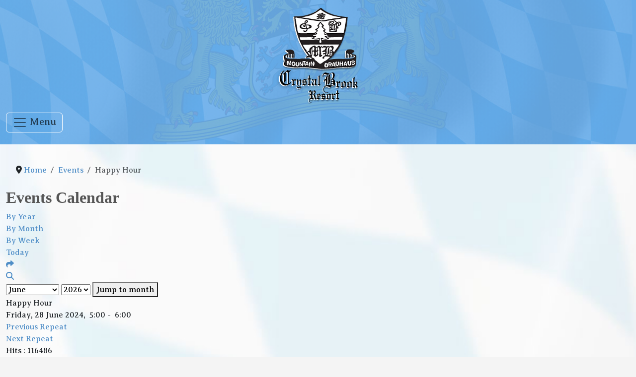

--- FILE ---
content_type: text/html; charset=utf-8
request_url: https://crystalbrook.com/events/eventdetail/10/-/happy-hour
body_size: 26052
content:

<!DOCTYPE html>
<html lang="en-gb" dir="ltr">
	<head>
		<meta charset="utf-8">
	<meta name="robots" content="index,follow">
	<meta name="viewport" content="width=device-width, initial-scale=1">
	<meta name="description" content="Family-owned German-American resort since 1960. A favorite destination for generations of families and friends.  Take in the beautiful scenic soundings on a rel">
	<meta name="generator" content="Joomla! - Open Source Content Management">
	<title>Happy Hour</title>
	<link href="https://crystalbrook.com/index.php?option=com_jevents&amp;task=modlatest.rss&amp;format=feed&amp;type=rss&amp;Itemid=142&amp;modid=0" rel="alternate" type="application/rss+xml" title="RSS 2.0">
	<link href="https://crystalbrook.com/index.php?option=com_jevents&amp;task=modlatest.rss&amp;format=feed&amp;type=atom&amp;Itemid=142&amp;modid=0" rel="alternate" type="application/atom+xml" title="Atom 1.0">
	<link href="/templates/its-crystalbrook/favicon.ico" rel="icon" type="image/vnd.microsoft.icon">
	<link href="/media/vendor/bootstrap/css/bootstrap.min.css?5.3.8" rel="stylesheet">
	<link href="/media/system/css/joomla-fontawesome.min.css" rel="stylesheet">
	<link href="/media/com_jevents/lib_jevmodal/css/jevmodal.css" rel="stylesheet">
	<link href="/components/com_jevents/assets/css/eventsadmin.css?v=3.6.92" rel="stylesheet">
	<link href="/components/com_jevents/views/flatplus/assets/css/scalable.css?v=3.6.92" rel="stylesheet">
	<link href="/components/com_jevents/views/flatplus/assets/css/events_css.css?v=3.6.92" rel="stylesheet">
	<link href="/media/com_rsform/css/front.min.css?e75392" rel="stylesheet">
	<style>#jevents_body .jev_toprow div.previousmonth, #jevents_body .jev_toprow div.nextmonth {background-color: #0067c1 !important;border: 1px solid #0067c1 !important;}#jevents_body .jev_toprow div.currentmonth {border-top: 1px solid #0067c1 !important;border-bottom: 1px solid #0067c1 !important;}#jevents_body .nav-items div.active a, .jev_header2 .active a {background-color: #0067c1 !important;}#jevents_body .nav-items , #jevents_body .nav-items > div {border-color: #0067c1 !important;}.jevtip-tip, .jevtip { border-color:#0067c1 !important;}#jevents_body .nav-items > div a:hover {border-left-color: #0067c1 !important;}#flatcal_minical .flatcal_todaycell a {background-color: #0067c1 !important;border-color: #0067c1 !important;}#flatcal_minical .flatcal_todaycell a:hover {background-color: #FFF !important;color: #0067c1 !important;}</style>

		<script type="application/json" class="joomla-script-options new">{"bootstrap.popover":{".hasjevtip":{"animation":true,"container":"#jevents_body","delay":1,"html":true,"placement":"top","template":"<div class=\"popover\" role=\"tooltip\"><div class=\"popover-arrow\"><\/div><h3 class=\"popover-header\"><\/h3><div class=\"popover-body\"><\/div><\/div>","trigger":"hover","offset":[0,10],"boundary":"scrollParent"}},"joomla.jtext":{"RLTA_BUTTON_SCROLL_LEFT":"Scroll buttons to the left","RLTA_BUTTON_SCROLL_RIGHT":"Scroll buttons to the right"},"system.paths":{"root":"","rootFull":"https:\/\/crystalbrook.com\/","base":"","baseFull":"https:\/\/crystalbrook.com\/"},"csrf.token":"a1e75140c95cb2f4119d542da5818f78","system.keepalive":{"interval":2640000,"uri":"\/component\/ajax\/?format=json"}}</script>
	<script src="/media/system/js/core.min.js?a3d8f8"></script>
	<script src="/media/vendor/webcomponentsjs/js/webcomponents-bundle.min.js?2.8.0" nomodule defer></script>
	<script src="/media/vendor/jquery/js/jquery.min.js?3.7.1"></script>
	<script src="/media/legacy/js/jquery-noconflict.min.js?504da4"></script>
	<script src="/media/vendor/bootstrap/js/modal.min.js?5.3.8" type="module"></script>
	<script src="/media/vendor/bootstrap/js/popover.min.js?5.3.8" type="module"></script>
	<script src="/media/system/js/joomla-hidden-mail.min.js?80d9c7" type="module"></script>
	<script src="/media/vendor/bootstrap/js/alert.min.js?5.3.8" type="module"></script>
	<script src="/media/vendor/bootstrap/js/button.min.js?5.3.8" type="module"></script>
	<script src="/media/vendor/bootstrap/js/carousel.min.js?5.3.8" type="module"></script>
	<script src="/media/vendor/bootstrap/js/collapse.min.js?5.3.8" type="module"></script>
	<script src="/media/vendor/bootstrap/js/dropdown.min.js?5.3.8" type="module"></script>
	<script src="/media/vendor/bootstrap/js/offcanvas.min.js?5.3.8" type="module"></script>
	<script src="/media/vendor/bootstrap/js/scrollspy.min.js?5.3.8" type="module"></script>
	<script src="/media/vendor/bootstrap/js/tab.min.js?5.3.8" type="module"></script>
	<script src="/media/vendor/bootstrap/js/toast.min.js?5.3.8" type="module"></script>
	<script src="/media/system/js/keepalive.min.js?08e025" type="module"></script>
	<script src="/components/com_jevents/assets/js/jQnc.min.js?v=3.6.92"></script>
	<script src="/media/com_jevents/lib_jevmodal/js/jevmodal.min.js"></script>
	<script src="/components/com_jevents/assets/js/view_detailJQ.min.js?v=3.6.92"></script>
	<script src="/media/com_rsform/js/script.min.js?e75392"></script>
	<script>rltaSettings = {"switchToAccordions":true,"switchBreakPoint":576,"buttonScrollSpeed":5,"addHashToUrls":true,"rememberActive":false,"wrapButtons":false}</script>
	<script type="application/ld+json">{"@context":"https://schema.org","@type":"BreadcrumbList","@id":"https://crystalbrook.com/#/schema/BreadcrumbList/17","itemListElement":[{"@type":"ListItem","position":1,"item":{"@id":"https://crystalbrook.com/","name":"Home"}},{"@type":"ListItem","position":2,"item":{"@id":"https://crystalbrook.com/events","name":"Events"}},{"@type":"ListItem","position":3,"item":{"name":"Happy Hour"}}]}</script>
	<script>document.addEventListener('DOMContentLoaded', function() {
   // bootstrap may not be available if this module is loaded remotely
    if (typeof bootstrap === 'undefined') return;
   var elements = document.querySelectorAll(".hasjevtip");
   elements.forEach(function(myPopoverTrigger)
   {
        myPopoverTrigger.addEventListener('inserted.bs.popover', function () {
            var title = myPopoverTrigger.getAttribute('data-bs-original-title') || false;
            const popover = bootstrap.Popover.getInstance(myPopoverTrigger);
            if (popover && popover.tip) 
            {
                var header = popover.tip.querySelector('.popover-header');
                var body = popover.tip.querySelector('.popover-body');
                var popoverContent = "";
                if (title)
                {
                    popoverContent += title;
                }
                var content = myPopoverTrigger.getAttribute('data-bs-original-content') || false;
                if (content)
                {
                    popoverContent += content;
                }

                if (header) {
                    header.outerHTML = popoverContent;
                }
                else if (body) {
                    body.outerHTML = popoverContent;
                }

                if (popover.tip.querySelector('.jev-click-to-open a') && 'ontouchstart' in document.documentElement)
                {
                    popover.tip.addEventListener('touchstart', function() {
                       document.location = popover.tip.querySelector('.jev-click-to-open a').href;
                    });
                }
            }
        });

        var title = myPopoverTrigger.getAttribute('data-bs-original-title') || false;
        const popover = bootstrap.Popover.getInstance(myPopoverTrigger);
        if (popover && (popover.tip || title)) 
        {
            if ('ontouchstart' in document.documentElement) {        
                myPopoverTrigger.addEventListener('click', preventPopoverTriggerClick);
            }
        }
   });
});
function preventPopoverTriggerClick(event)
{
    event.preventDefault();
}
</script>
	<script>document.addEventListener('DOMContentLoaded', function() {
   var tooltipTriggerList = [].slice.call(document.querySelectorAll('[data-bs-toggle="tooltip"]'));
   var tooltipList = tooltipTriggerList.map(function (tooltipTriggerEl) {
       return new bootstrap.Tooltip(tooltipTriggerEl)
   });
});</script>
	<script>RSFormProUtils.addEvent(window, 'load', function(){
	RSFormPro.setHTML5Validation('3', false, {"parent":"","field":"is-invalid"}, 0);  
});</script>
	<!--[if lte IE 6]>
<link rel="stylesheet" href="https://crystalbrook.com/components/com_jevents/views/flatplus/assets/css/ie6.css" />
<![endif]-->
	<script src="https://challenges.cloudflare.com/turnstile/v0/api.js" async defer></script>

		<link href='//fonts.googleapis.com/css?family=Averia+Serif+Libre:400,700|Metamorphous' rel='stylesheet' type='text/css'>
		<link href="/media/system/css/joomla-fontawesome.min.css" rel="stylesheet" />
		<link href="/media/vendor/bootstrap/css/bootstrap.min.css" rel="stylesheet" />
		<link href="/templates/its-crystalbrook/css/template.css" rel="stylesheet" />
	</head>
	
	<body>
				<header class='header container-fluid'>
			<div class='row'>
				<div class='col-lg-3'>
<div id="mod-custom113" class="mod-custom custom">
    <p><a href="/"><img src="/images/logo2.png" alt="" style="display: block; margin-left: auto; margin-right: auto;" /></a></p></div>
</div>
					
				<nav class="col-lg-9 navbar navbar-expand-lg" id="menu-top">
					<div class="container">
						<button class="navbar-toggler" type="button" data-bs-toggle="collapse" data-bs-target="#mainmenu" aria-controls="mainmenu" aria-expanded="false" aria-label="Toggle navigation">
							<span class="navbar-toggler-icon"></span> Menu
						</button>
						<div class="collapse navbar-collapse" id="mainmenu">
							<ul class="navbar-nav ">
<li class="nav-item item-104"><a class='nav-link  ' href='/reservations' > Rates &amp; Reservations </a></li><li class="nav-item item-125"><a class='nav-link  ' href='/mountain-brauhaus' > Mountain Brauhaus </a></li><li class="nav-item item-142 current active"><a class='nav-link  ' href='/events' > Events </a></li><li class="nav-item item-122"><a class='nav-link  ' href='/activities-and-local-attractions' > Recreation </a></li><li class="nav-item item-103"><a class='nav-link  ' href='/groups' > Groups </a></li></ul>
						</div>
					</div>
				</nav>
			</div><!-- end row -->
					</header><!-- end header -->
    
		<div id='main'>
			<div class='container'>
			<!-- main-container - includes main-content and sidebar -->
			
				

				<div class='row'>
		
						   	
											<div class='col main-content'>
							
														
																						<div class="moduletable ">
        <nav class="mod-breadcrumbs__wrapper" aria-label="Breadcrumbs">
    <ol class="mod-breadcrumbs breadcrumb px-3 py-2">
                    <li class="mod-breadcrumbs__divider float-start">
                <span class="divider icon-location icon-fw" aria-hidden="true"></span>
            </li>
        
        <li class="mod-breadcrumbs__item breadcrumb-item"><a href="/" class="pathway"><span>Home</span></a></li><li class="mod-breadcrumbs__item breadcrumb-item"><a href="/events" class="pathway"><span>Events</span></a></li><li class="mod-breadcrumbs__item breadcrumb-item active"><span>Happy Hour</span></li>    </ol>
    </nav>
</div>

							
														<!-- Event Calendar and Lists Powered by JEvents //-->
	<div id="jevents">
	<div class="contentpaneopen jeventpage   jevbootstrap" id="jevents_header">
								<h2 class="contentheading" >Events Calendar</h2>
				</div>
		<div class="contentpaneopen  jeventpage   jevbootstrap" id="jevents_body">
	<div class='jev_pretoolbar'></div>                <div class="new-navigation">
            <div class="nav-items">
                <div  id="nav-year" >
                        <a href="/events/eventsbyyear/2024/-" title="By Year" > By Year</a>
                    </div><div  id="nav-month">
                        <a href="/events/monthcalendar/2024/6/-" title="By Month" >By Month</a>
                    </div><div id="nav-week">
                        <a href="/events/eventsbyweek/2024/06/23/-" title="By Week" >By Week</a>
                    </div><div id="nav-today">
                        <a href="/events/eventsbyday/2026/1/15/-" title="Today" >Today</a>
                    </div><div id="nav-jumpto">
	    <a href="#" onclick="if (jevjq('#jumpto').hasClass('jev_none')) {jevjq('#jumpto').removeClass('jev_none');} else {jevjq('#jumpto').addClass('jev_none')};return false;" title="Jump to month">
		    <span class="d-none d-sm-inline">Jump to month</span>
		    <span class="d-inline d-sm-none fas fa-share" ></span>
	    </a>
        </div><div  id="nav-search">
	                <a href="/events/search_form/-" title="Search" >
		                <span class="fas fa-search" ></span>
	                </a>
	                </div>            </div>
                <div id="jumpto"  class="jev_none">
            <form name="BarNav" action="/events/eventdetail/10/-/happy-hour" method="get">
                <input type="hidden" name="option" value="com_jevents" />
                <input type="hidden" name="task" value="month.calendar" />
        <input type="hidden" name="catids" value=""/><select id="month" name="month">
	<option value="01">January</option>
	<option value="02">February</option>
	<option value="03">March</option>
	<option value="04">April</option>
	<option value="05">May</option>
	<option value="06" selected="selected">June</option>
	<option value="07">July</option>
	<option value="08">August</option>
	<option value="09">September</option>
	<option value="10">October</option>
	<option value="11">November</option>
	<option value="12">December</option>
</select>
<select id="year" name="year">
	<option value="2026">2026</option>
	<option value="2027">2027</option>
</select>
                <button onclick="submit(this.form)">Jump to month</button>
                <input type="hidden" name="Itemid" value="142" />
            </form>
        </div>
                </div>
        <div class="contentpaneopen jev_evdt">	<div class="jev_evdt_header">		<div class="jev_evdt_icons"> </div>
		<div class="jev_evdt_title">Happy Hour</div>
	</div>
	<div class="jev_eventdetails_body">		<div class="jev_evdt_summary">Friday, 28 June 2024,&nbsp; 5:00&nbsp;-&nbsp; 6:00<br/>
			<div class='ev_prevrepeat'><a href='/events/eventdetail/9/-/happy-hour?pop=0' title='Previous Repeat' class='green'>Previous Repeat</a></div>
<div class='ev_nextrepeat'><a href='/events/eventdetail/11/-/happy-hour?pop=0' title='Next Repeat' class='green'>Next Repeat</a></div>
		</div>
		<div class="jev_evdt_hits"><span class='hitslabel'>Hits</span> : 116486</div>
		<div class="jev_evdt_creator"><span class="creator"> </span>		</div>
		<div class="jev_evdt_contact"><span class="contact"></span>		</div>
		<div class="jev_evdt_desc"></div>
		<div class="jev_evdt_location"><span class="location"></span>		</div>
		<div class="jev_evdt_extrainf"></div>
	</div>
</div>
	</div>
	</div>

																						<div class="moduletable ">
        
<div id="mod-custom132" class="mod-custom custom">
    <p style="margin-top: 10px;"><a href="/images/2025_Entertainment_Program-revised.pdf" target="_blank" class="btn btn-primary">Download our full 2025 Entertainment Program</a></p></div>
</div>
<div class="moduletable ">
            <h2 >Special Events</h2>        <div class="mod-articlesnews newsflash">
            <div class="mod-articlesnews__item" itemscope itemtype="https://schema.org/Article">
                    <h3 class="newsflash-title">
            Jagerfest        </h3>


    

    <p>Come join the fun at the Mountain Brauhaus as we celebrate everything Jagermeister! Enjoy our famous German food, beer and wines. Surely a night not to be missed with an appearance by the world famous Jager girls, Jagermeister specials all night, and don’t forget the all the Jagermeister merchandise giveaways!</p>

        </div>
            <div class="mod-articlesnews__item" itemscope itemtype="https://schema.org/Article">
                    <h3 class="newsflash-title">
            Oktoberfest        </h3>


    

    <p>Oktoberfest originated once upon a time, centuries ago in Germany, when a handsome prince and beautiful princess were married in a storybook wedding. The joyous Germans, world renowned for their penchant to party at the drop-of-a-hat, put on a reception that lasted six weeks. They had so much fun they decided to do it every year since. And they do, they call it Oktoberfest.</p>
<p>Want to go to Oktoberfest without the expense of a flight to Europe? Well you’re in luck, the Mountain Brauhaus in Round Top, NY offers a one of a kind authentic German/Austrian experience right here in the United States. Oktoberfest at the Mountain Brauhaus includes music by one of the finest German bands, authentic Schuhplatter dancing by the Mountain Brauhaus Schuhplatter Verein, German food, free flowing German beer and wines. Celebrate while fun among friends; and don’t forget the great Oktoberfest atmosphere and promotional items for our lucky patrons.</p>

        </div>
            <div class="mod-articlesnews__item" itemscope itemtype="https://schema.org/Article">
                    <h3 class="newsflash-title">
            World War II Living History Weekend        </h3>


    

    <p>The perfect event to bring the entire family and experience history Live right here in Round Top, NY at the Mountain Brauhaus, the two day event will include, displays of historical equipment and information, short tactical reenactments, vendors, and great food. As Saturday night approaches there will be musical entertainment in the Mountain Brauhaus. Sunday afternoon as the weekend festivities continue there will also be live music in the Mountain Brauhaus from 2-5 for all to enjoy.</p>
<p>History is a vital part of every educational system and society. The purpose of Living History displays is to educate the general public about the daily routine, living conditions, equipment and uniforms of the combatants of the Second World War. The weekend’s events will include short battle reenactments or tacticals, members practice historically accurate small unit tactics in combat simulations that recreate the daily lives of soldiers in the field. For more information and a schedule of events please call 518-622-3751.</p>

        </div>
            <div class="mod-articlesnews__item" itemscope itemtype="https://schema.org/Article">
                    <h3 class="newsflash-title">
            Bauernball        </h3>


    

    <p>Another one of the never ending festivities at the Mountain Brauhaus is our Bauernball, a dance celebrated throughout the fall consisting of live music by a famed German/American band, ample German specialties including; schnitzel, bratwurst, sauerbraten among countless others, flowing German beer and wines, fun is sure to be had by all. At the start of the night patrons will notice the dance floor adorned with various colored ribbons hanging candies tempting those as they pass. The idea of the game is to successfully take a candy without the “sheriff” catching you in the act.</p>
<p>Back in the medieval times of Germany, Bauernball originated as a peasant’s ball, a rustic dance, typical of the Tyrol region in Austria. It was a German social event, where attendees would come dressed in costumes representing the various different German speaking countries. Each year a game was played while dancing to help allow all those involved to forget about the realities of everyday live and enjoy the night for what it is. Come join us at the Mountain Brauhaus for a modern twist on an age old good time.</p>

        </div>
            <div class="mod-articlesnews__item" itemscope itemtype="https://schema.org/Article">
                    <h3 class="newsflash-title">
            Schlachtfest        </h3>


    

    <p>Schlachtfest is a one of a kind experience that is sure to be fun for the whole family and a one for the scrapbook. Celebrated four times annually throughout the fall at the Mountain Brauhaus in Round Top, NY; festivities include live German/American music by a renowned German band, authentic German/American cuisine, abundant German beer on tap, topped with a traditional Schlachtfest celebration parade lead by our very own Master of Ceremonies.</p>
<p>A Schlachtfest is a traditional German celebration going back thousands of years, celebrating the pig, as pork is traditionally a staple in the German diet. Each fall townspeople would harvest their pigs and process them into various roasts, sausages, soups and other delicacies making sure to utilize the entire pig without waste. Schlachtfest is a way for the German people to praise and celebrate the pig and all that is has done and provided for them throughout the year.</p>
<p>Today we celebrate Schlachtfest at the Crystal Brook Resort and Mountain Brauhaus to enjoy great food and drink as well as continuing a great cultural tradition. The evening starts with a traditional Schlachtfest dinner including, Metzel soup, Sultze (headcheese), Cucumber Salad, Fresh Ham, Bratwurst, Blutwurst, Liverwurst, Hox, boiled potatoes, dumplings, sauerkraut, finished off with our famous Napoleon for dessert. After the traditional meal is over the festivities continue, dance, have fun, and be a part of an authentic ceremonial Schlachtfest parade. Following the parade, the pig is then raffled off for you to take home a piece of pork to enjoy with your family. This is sure to be a night that you’ll never forget!</p>

        </div>
    </div>
</div>

													</div><!-- end main-content -->
									</div><!-- end row -->
			</div><!-- end container -->

			<div class='container-fluid'>
											</div>

		</div><!-- end main -->

		<footer>
						
				<div class='container'>
					<div class='row'>
													<div class='col footer'><div class="moduletable ">
        <ul class="navbar-nav ">
<li class="nav-item item-127"><a class='nav-link  ' href='/reservations' > Reservations &amp; Rates </a></li><li class="nav-item item-144 current active"><a class='nav-link  ' href='/events' > Calendar </a></li><li class="nav-item item-145"><a class='nav-link  ' href='/about-us' > About Us </a></li><li class="nav-item item-129"><a class='nav-link  ' href='/contact-us' > Contact Us </a></li><li class="nav-item item-128"><a class='nav-link  ' href='/contact-us' > Directions </a></li></ul></div>
</div>
																			<div class='col footer'><div class="moduletable ">
        <ul class="navbar-nav ">
<li class="nav-item item-148"><a class='nav-link  ' href='/activities-and-local-attractions' > Activities &amp; Local Attractions </a></li><li class="nav-item item-149"><a class='nav-link  ' href='/special-events' > Special Events </a></li><li class="nav-item item-147"><a class='nav-link  ' href='/groups' > Weddings </a></li><li class="nav-item item-146"><a class='nav-link  ' href='/groups' > Catering </a></li><li class="nav-item item-143"><a class='nav-link  ' href='/privacy-policy' > Privacy Policy </a></li></ul></div>
</div>
																			<div class='col footer'><div class="moduletable ">
        <div class="rsform">
	<form method="post"  id="userForm" action="https://crystalbrook.com/events/eventdetail/10/-/happy-hour">
<!-- Do not remove this ID, it is used to identify the page so that the pagination script can work correctly -->
<div class="formContainer" id="rsform_3_page_0">
	<div class="row">
		<div class="col-md-12">
			<div class="rsform-block rsform-block-intro rsform-type-freetext">
					<h4>Sign up for our newsletter</h4>
			</div>
			<div class="row mb-1 rsform-block rsform-block-email rsform-type-textbox">
				<div class="formControls col-sm-9">
					<input type="text" value="" size="20" placeholder="Your email here" name="form[email]" id="email" class="rsform-input-box form-control" aria-required="true" />
					<div><span class="formValidation"><span id="component38" class="formNoError">Enter a valid email address</span></span></div>
				</div>
			</div>
			<div class="row mb-1 rsform-block rsform-block-turnstile rsform-type-turnstile">
				<div class="formControls col-sm-9">
					<div id="cf-turnstile-41" class="cf-turnstile" data-sitekey="0x4AAAAAAAXVGH2erJH_BtiL"></div>
					<div><span class="formValidation"><span id="component41" class="formNoError">Invalid Input</span></span></div>
				</div>
			</div>
			<div class="row mb-1 rsform-block rsform-block-submit rsform-type-submitbutton">
				<div class="formControls col-sm-9">
					<button type="submit" name="form[submit]" id="submit" class="rsform-submit-button  btn btn-primary" >Subscribe</button>
					<div><span class="formValidation"></span></div>
				</div>
			</div>
		</div>
	</div>
</div><input type="hidden" name="form[formId]" value="3"/><input type="hidden" name="a1e75140c95cb2f4119d542da5818f78" value="1"></form></div></div>
</div>
																			<div class='col footer'><div class="moduletable ">
        
<div id="mod-custom117" class="mod-custom custom">
    <p>Crystal Brook Resort<br />P.O. Box 18<br />430 Winter Clove Road<br />Round Top, NY 12473</p>
<p>Phone: <a href="tel:+1-518-622-3751">(518) 622-3751</a><span></span></p></div>
</div>
<div class="moduletable ">
        
<div id="mod-custom127" class="mod-custom custom">
    <p><a href="https://www.facebook.com/MountainBrauhaus" target="_blank" rel="noopener noreferrer"><i class="fab fa-facebook-f fa-lg"></i></a> <a href="https://www.instagram.com/crystalbrookmountainbrauhaus/?hl=en" target="_blank" rel="noopener noreferrer"><i class="fab fa-instagram fa-lg fa-fw"></i></a> <a href="/contact-us"><i class="fas fa-envelope fa-lg"></i></a></p></div>
</div>
</div>
											</div>
				</div>
						<div class='container'>
				<div class='row'>
						<div class='col text-center copyright'>
							
							<p>&copy; 2026 Crystal Brook Resort & Mountain Brauhaus. All Rights Reserved.<br />
						</div>
				</div><!-- end row -->
			</div>
		</footer>

	</body>
</html>

--- FILE ---
content_type: text/css
request_url: https://crystalbrook.com/templates/its-crystalbrook/css/template.css
body_size: 7744
content:
html { font-size: 100%; }
body {
	background: #f4f4f4;
	font-family:'Averia Serif Libre',"Source Sans Pro",Arial, Helvetica, sans-serif;
	background-image: url(../images/bavaria-bg.jpg);
	background-repeat: no-repeat;
	background-size: cover;
}
img { max-width: 100%; height: auto; }
iframe { max-width: 100%; }
p, table {
	margin: 0 0 10px;
}
a {
	color: #508EC7;
	text-decoration: none;
}
a:hover, a:focus {
	color: #0067c1;
}
h1, h2, h3, h4, h5, h6 {
	color: #508EC7;
	font-family: Georgia,"Times New Roman",Times,serif;
	font-weight: 300;
}
h1 {
	font-family: 'Metamorphous', cursive;
	font-weight: normal;
	font-size: 2.5rem;
	color: #0067c1;
}
h2 {
	font-size: 2rem;
	font-weight: bold;
	color: #555;
}
h3 {
	font-size: 1.5rem;
	color: #0067c1;
}
h4 {
	font-size: 1.25rem;
	color: #333;
}
.clear {
	clear: both;
	height: 0;
}

/***** Admin Menu *****/
table.directoryTable td.directoryCol {
	text-align: left;
}

/**** major framework sections ****/
.header {
	background-image: url(../images/background.jpg);
	background-repeat: no-repeat;
	background-position: center -250px;
	background-size: cover;
}
@media (max-width: 1000px) {
	.header {
		background-size: auto;
		background-position: center -150px;
	}
}
header .row {
	background-color: #70b5f2c4;
}

#main {
	padding: 2rem 0 0;
}
.main-content {
	margin-bottom: 2rem;
}
.copyright {
	text-align: center;
	margin: 10px 0;
}

/***** global content formatting *****/
.header .row:first-child {
	padding: 1rem 0;
}

figure.item-image img {
	width: 100%;
}

.blog-featured p, .blog p, .contact, .item-page p {
	margin: 0 0 9px;
}
.pagination__wrapper {
	margin-top: 1rem;
}

/***** nav menus & dropdowns *****/
.navbar {
	margin-bottom: 0;
	margin-top: 0;
}
.navbar-toggler {
	border: 1px solid #fff;
}
.navbar-toggler:focus {
	box-shadow: 1px 1px 3px 2px #bbb;
}
.navbar-toggler-icon {
	background-image: url("data:image/svg+xml,%3csvg xmlns='http://www.w3.org/2000/svg' viewBox='0 0 30 30'%3e%3cpath stroke='rgba%280, 0, 0, 0.55%29' stroke-linecap='round' stroke-miterlimit='10' stroke-width='2' d='M4 7h22M4 15h22M4 23h22'/%3e%3c/svg%3e");
}
header ul.navbar-nav .nav-link {
	color: #fff;
	font-size: 1.25rem;
	font-family: 'Metamorphous', cursive;
	font-weight: bold;
	text-shadow: 0 1px 2px #000;
	vertical-align: middle;
	display: inline-block;
	padding: 10px 15px !important;
}
header ul.navbar-nav .nav-link.active {
	color: #000;
	text-shadow: 0 1px 2px #fff;
}
header ul.navbar-nav .nav-link:hover {
	color: #000;
	text-shadow: 0 1px 2px #fff;
}
/* dropdowns - remove this seciton if there are none or design and test for future use

ul.navbar-nav li.parent.dropdown button.btn {
	background-color: rgba(0, 0, 0, 0);
	background-image: none;
	border: medium none;
	box-shadow: none;
	padding-left: 8px;
}
.navbar .btn, .navbar .btn-group {
	margin-top: 0;
}

.navbar .dropdown-menu {
	background-color: #fdebb2;
}
.navbar .dropdown-menu > li > a {
	font-family: arial,helvetica,sans-serif;
}
.navbar .nav li.dropdown.open > .dropdown-toggle, .navbar .nav li.dropdown.active > .dropdown-toggle, .navbar .nav li.dropdown.open.active > .dropdown-toggle {
	background-color: transparent;
}
.navbar .nav > li > .dropdown-menu::after {
	border-bottom: 6px solid #fdebb2;
}
.header .dropdown-menu > li > a:hover, .dropdown-menu > li > a:focus, .dropdown-submenu:hover > a, .dropdown-submenu:focus > a, .dropdown-menu > .active > a, .dropdown-menu > .active > a:hover, .dropdown-menu > .active > a:focus {
	background-color: #dbcb9a;
	background-image: none;
	color: #4c3c02;
}
.nav-collapse .nav > li > a, .nav-collapse .dropdown-menu a {
	font-weight: normal;
}

.item-content ul.navbar-nav li a {
	padding: 2px 4px;
}
.item-content ul.navbar-nav li a:hover {
	background-color: #ddd;
}
*/

/***** Sidebar *****/

.sidebar .moduletable {
	margin: 10px;
}
.sidebar .moduletable h3 {
	color: #0067c1;
	font-family: Georgia,"Times New Roman",Times,serif;
	font-size: 1.7em;
	font-weight: normal;
	line-height: inherit;
	margin: 0;
	padding: 0 10px;
	display: inline-block;
}
.sidebar ul.nav > li > a {
	padding: 2px 5px;
	background-color: unset;
	color: #0067c1;
	display: block;
}
.sidebar ul.nav > li > a:hover, .sidebar ul.nav > li > a:focus {
	background-color: transparent;
	text-decoration: underline;
}
.sidebar ul.nav > li.current, .sidebar ul.nav > li:hover, .sidebar ul.nav > li:active {
	background-color: #ddd;
}
.sidebar ul.nav > li.current a, .sidebar ul.nav > li:hover a, .sidebar ul.nav > li:active a {
	text-decoration: none;
	color: #000;
}

/***** Footer *****/
footer {
	color: #fff;
	padding: 20px 0;
	background-color: #002e57;
}
.footer {
}
.footer h1 {
	margin-top: 0;
}
.footer a {
	color: #fff;
}
.footer a:hover {
	color: #57a2e3;
}
.footer.flex {
	display: flex;
	flex-wrap: wrap;
}
.footer-links {
	align-self: end;
}
footer .nav-link {
	padding: 0.25rem;
	display: inline-block;
}

footer .formContainer {
	background-color: #eee;
	color: #000;
	padding: 10px;
	border-radius: 10px;
}
/***** Module Customizations *****/
.slides .col {
	padding: 0;
}
.ja-slidenews-item .ja-createdate {
	color: #666666;
	font-size: inherit;
	font-style: italic;
	font-weight: normal;
	padding: 2px 5px 2px 0;
}

ol.com-content-blog__links {
	padding-left: 0;
	list-style: none;
}
li.com-content-blog__link {
	padding: 5px;
}

.jevents {
	margin-bottom: 2rem;
}
.latest-events {
	display: flex;
	flex-direction: row;
	flex-wrap: wrap;
}
.event {
	padding: 0.25rem 0.5rem;
	background: linear-gradient(to bottom, #fff, #f8f8f8);
	border-bottom: 1px solid #ccc;
	flex-grow: 1;
}
.event a {
	color: inherit;
	font-weight: bold;
}

/***** page and content specific customization *****/

/*** home page feature blocks ***/
.home-feature {
	background-color: #fff;
	height: 100%;
	display: flex;
	flex-direction: column;
	flex-wrap: wrap;
}
.home-feature img {
	width: 100%;
	height: 280px;
}
.home-feature h3 {
	font-size: 1.25rem;
	margin: 0.5rem;
}
.home-feature p {
	margin: 0.5rem;
}
.home-feature p:last-child {
	margin: auto 0 0 0;
}
.home-feature .btn {
	border-radius: 0;
	width: 100%;
}

#mod-custom112 {
	background: linear-gradient(#000a 0, #000a 100%), url("/images/old/AboutUs.jpg");
	min-height: 30rem;
	padding: 10rem 0;
	color: #fff;
	background-repeat: no-repeat;
	background-size: cover;
	background-position: bottom;
}
/*** Accommodations page room blocks ***/
.row.room {
	margin: 1rem 0;
	background-color: #fff;
}
.row.room img {
	height: 100%;
}
/* opted not to use flex for room list and not show a "book now" button next to each room */
/*
.room-block {
	background-color: #fff;
	margin: 1rem 0;
	display: flex;
	flex-direction: row;
	flex-wrap: wrap;
	align-items: center;
}
.room-img {
	flex-basis: 25%;
	flex-grow: 1;
}
.room-info {
	flex-grow: 2;
	flex-basis: 50%;
	padding: 1rem;
}
.room-btn {
	flex-grow: 1;
	flex-basis: 10%;
}
*/

/***** bootstrap overrides *****/
label {
	margin: 5px;
}
.form-check.form-check-inline {
	margin: 5px 0;
	vertical-align: middle;
}
.btn {
}
.btn-primary {
	background-color: #0067c1;
	color: #fff;
}
.btn-secondary {
}
.btn-group {
	margin: 0 0 15px 15px;
}
.page-item.active .page-link {
	background-color: #0067c1;
	border-color: #0067c1;
}
.page-link {
	border: 1px solid #ccc;
	color: #0067c1;
}
.page-link:hover {
	color: #000;
}
.page-item.active .page-link

/***** Reusable classes to simplify & standardize custom colors etc *****/
.center { 
	text-align: center;
}
blockquote {
	padding: 25px;
}
blockquote p {
	font-size: 1.1em;
	line-height: 1.5em;
	margin-bottom: 0;
}
strong.red, span.star, .formRequired {
	color: #f00;
}
.com-content-article .icons {
	overflow: auto;
	float: right;
	background-color: #fffccc;
	border: 1px dotted #aaa;
	padding: 2px 5px;
	border-radius: 5px;
	margin: 5px 0;
}